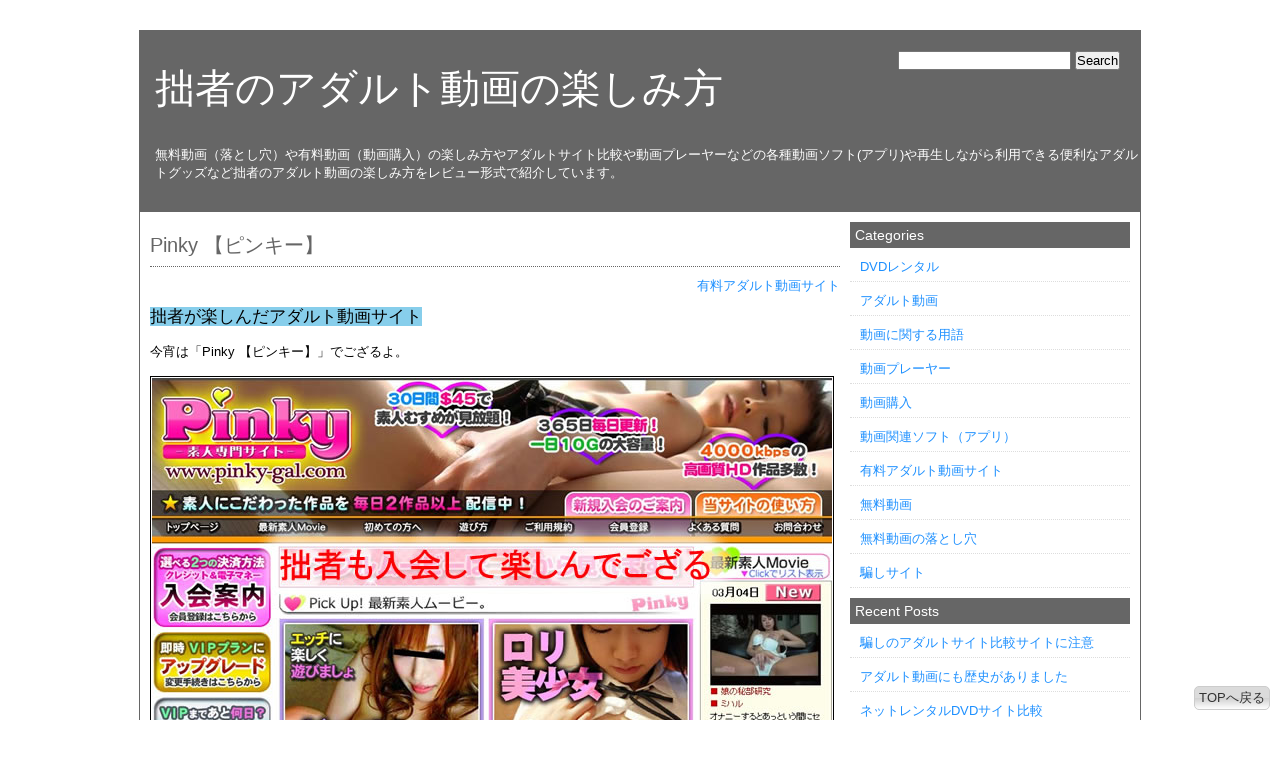

--- FILE ---
content_type: text/html; charset=UTF-8
request_url: https://adalutoadaruto.com/home/pinky-gal.html
body_size: 11898
content:
<!DOCTYPE html>
<html lang="ja">
<head>
<meta charset="UTF-8">
<link rel="alternate" type="application/rss+xml" title="RSSフィード" href="https://adalutoadaruto.com/feed" />
<title>  Pinky 【ピンキー】 | 拙者のアダルト動画の楽しみ方</title>
<link href="https://adalutoadaruto.com/wp-content/themes/wpmemo_basic/style.css" rel="stylesheet" type="text/css" media="all" />

<!-- BEGIN Metadata added by Add-Meta-Tags WordPress plugin -->
<meta name="description" content="有料アダルト動画サイトPinky 【ピンキー】に入会した感想や動画のダウンロード方法、再生など拙者のアダルト動画の楽しみ方をレビュー形式で紹介しています。" />
<meta name="keywords" content="pinky ,ピンキー,アダルト動画" />
<!-- END Metadata added by Add-Meta-Tags WordPress plugin -->

<link rel='dns-prefetch' href='//s.w.org' />
		<script type="text/javascript">
			window._wpemojiSettings = {"baseUrl":"https:\/\/s.w.org\/images\/core\/emoji\/13.0.0\/72x72\/","ext":".png","svgUrl":"https:\/\/s.w.org\/images\/core\/emoji\/13.0.0\/svg\/","svgExt":".svg","source":{"concatemoji":"https:\/\/adalutoadaruto.com\/wp-includes\/js\/wp-emoji-release.min.js?ver=5.5.17"}};
			!function(e,a,t){var n,r,o,i=a.createElement("canvas"),p=i.getContext&&i.getContext("2d");function s(e,t){var a=String.fromCharCode;p.clearRect(0,0,i.width,i.height),p.fillText(a.apply(this,e),0,0);e=i.toDataURL();return p.clearRect(0,0,i.width,i.height),p.fillText(a.apply(this,t),0,0),e===i.toDataURL()}function c(e){var t=a.createElement("script");t.src=e,t.defer=t.type="text/javascript",a.getElementsByTagName("head")[0].appendChild(t)}for(o=Array("flag","emoji"),t.supports={everything:!0,everythingExceptFlag:!0},r=0;r<o.length;r++)t.supports[o[r]]=function(e){if(!p||!p.fillText)return!1;switch(p.textBaseline="top",p.font="600 32px Arial",e){case"flag":return s([127987,65039,8205,9895,65039],[127987,65039,8203,9895,65039])?!1:!s([55356,56826,55356,56819],[55356,56826,8203,55356,56819])&&!s([55356,57332,56128,56423,56128,56418,56128,56421,56128,56430,56128,56423,56128,56447],[55356,57332,8203,56128,56423,8203,56128,56418,8203,56128,56421,8203,56128,56430,8203,56128,56423,8203,56128,56447]);case"emoji":return!s([55357,56424,8205,55356,57212],[55357,56424,8203,55356,57212])}return!1}(o[r]),t.supports.everything=t.supports.everything&&t.supports[o[r]],"flag"!==o[r]&&(t.supports.everythingExceptFlag=t.supports.everythingExceptFlag&&t.supports[o[r]]);t.supports.everythingExceptFlag=t.supports.everythingExceptFlag&&!t.supports.flag,t.DOMReady=!1,t.readyCallback=function(){t.DOMReady=!0},t.supports.everything||(n=function(){t.readyCallback()},a.addEventListener?(a.addEventListener("DOMContentLoaded",n,!1),e.addEventListener("load",n,!1)):(e.attachEvent("onload",n),a.attachEvent("onreadystatechange",function(){"complete"===a.readyState&&t.readyCallback()})),(n=t.source||{}).concatemoji?c(n.concatemoji):n.wpemoji&&n.twemoji&&(c(n.twemoji),c(n.wpemoji)))}(window,document,window._wpemojiSettings);
		</script>
		<style type="text/css">
img.wp-smiley,
img.emoji {
	display: inline !important;
	border: none !important;
	box-shadow: none !important;
	height: 1em !important;
	width: 1em !important;
	margin: 0 .07em !important;
	vertical-align: -0.1em !important;
	background: none !important;
	padding: 0 !important;
}
</style>
	<link rel='stylesheet' id='wp-block-library-css'  href='https://adalutoadaruto.com/wp-includes/css/dist/block-library/style.min.css?ver=5.5.17' type='text/css' media='all' />
<link rel="https://api.w.org/" href="https://adalutoadaruto.com/wp-json/" /><link rel="alternate" type="application/json" href="https://adalutoadaruto.com/wp-json/wp/v2/posts/131" /><link rel="EditURI" type="application/rsd+xml" title="RSD" href="https://adalutoadaruto.com/xmlrpc.php?rsd" />
<link rel="wlwmanifest" type="application/wlwmanifest+xml" href="https://adalutoadaruto.com/wp-includes/wlwmanifest.xml" /> 
<link rel='prev' title='マルの穴ピカデリー' href='https://adalutoadaruto.com/home/marupika.html' />
<link rel='next' title='男道ミサイルゲイボーイ' href='https://adalutoadaruto.com/home/missile-gayboy.html' />
<link rel="canonical" href="https://adalutoadaruto.com/home/pinky-gal.html" />
<link rel='shortlink' href='https://adalutoadaruto.com/?p=131' />
<link rel="alternate" type="application/json+oembed" href="https://adalutoadaruto.com/wp-json/oembed/1.0/embed?url=https%3A%2F%2Fadalutoadaruto.com%2Fhome%2Fpinky-gal.html" />
<link rel="alternate" type="text/xml+oembed" href="https://adalutoadaruto.com/wp-json/oembed/1.0/embed?url=https%3A%2F%2Fadalutoadaruto.com%2Fhome%2Fpinky-gal.html&#038;format=xml" />
<link rel="stylesheet" type="text/css" media="all" href="https://adalutoadaruto.com/wp-content/plugins/wp-social-bookmarking/style.css"><style data-context="foundation-flickity-css">/*! Flickity v2.0.2
http://flickity.metafizzy.co
---------------------------------------------- */.flickity-enabled{position:relative}.flickity-enabled:focus{outline:0}.flickity-viewport{overflow:hidden;position:relative;height:100%}.flickity-slider{position:absolute;width:100%;height:100%}.flickity-enabled.is-draggable{-webkit-tap-highlight-color:transparent;tap-highlight-color:transparent;-webkit-user-select:none;-moz-user-select:none;-ms-user-select:none;user-select:none}.flickity-enabled.is-draggable .flickity-viewport{cursor:move;cursor:-webkit-grab;cursor:grab}.flickity-enabled.is-draggable .flickity-viewport.is-pointer-down{cursor:-webkit-grabbing;cursor:grabbing}.flickity-prev-next-button{position:absolute;top:50%;width:44px;height:44px;border:none;border-radius:50%;background:#fff;background:hsla(0,0%,100%,.75);cursor:pointer;-webkit-transform:translateY(-50%);transform:translateY(-50%)}.flickity-prev-next-button:hover{background:#fff}.flickity-prev-next-button:focus{outline:0;box-shadow:0 0 0 5px #09f}.flickity-prev-next-button:active{opacity:.6}.flickity-prev-next-button.previous{left:10px}.flickity-prev-next-button.next{right:10px}.flickity-rtl .flickity-prev-next-button.previous{left:auto;right:10px}.flickity-rtl .flickity-prev-next-button.next{right:auto;left:10px}.flickity-prev-next-button:disabled{opacity:.3;cursor:auto}.flickity-prev-next-button svg{position:absolute;left:20%;top:20%;width:60%;height:60%}.flickity-prev-next-button .arrow{fill:#333}.flickity-page-dots{position:absolute;width:100%;bottom:-25px;padding:0;margin:0;list-style:none;text-align:center;line-height:1}.flickity-rtl .flickity-page-dots{direction:rtl}.flickity-page-dots .dot{display:inline-block;width:10px;height:10px;margin:0 8px;background:#333;border-radius:50%;opacity:.25;cursor:pointer}.flickity-page-dots .dot.is-selected{opacity:1}</style><style data-context="foundation-slideout-css">.slideout-menu{position:fixed;left:0;top:0;bottom:0;right:auto;z-index:0;width:256px;overflow-y:auto;-webkit-overflow-scrolling:touch;display:none}.slideout-menu.pushit-right{left:auto;right:0}.slideout-panel{position:relative;z-index:1;will-change:transform}.slideout-open,.slideout-open .slideout-panel,.slideout-open body{overflow:hidden}.slideout-open .slideout-menu{display:block}.pushit{display:none}</style><style>.ios7.web-app-mode.has-fixed header{ background-color: rgba(45,53,63,.88);}</style></head>
<body>
<div id="wrapper">
<div id="header">
<p id="logo"><a href="https://adalutoadaruto.com">拙者のアダルト動画の楽しみ方</a></p>
<div id="search_form">
<form role="search" method="get" id="searchform" class="searchform" action="https://adalutoadaruto.com/">
				<div>
					<label class="screen-reader-text" for="s">Search for:</label>
					<input type="text" value="" name="s" id="s" />
					<input type="submit" id="searchsubmit" value="Search" />
				</div>
			</form></div>
<p id="description">無料動画（落とし穴）や有料動画（動画購入）の楽しみ方やアダルトサイト比較や動画プレーヤーなどの各種動画ソフト(アプリ)や再生しながら利用できる便利なアダルトグッズなど拙者のアダルト動画の楽しみ方をレビュー形式で紹介しています。</p>
</div>
<div id="gnavi">
<div class="menu"></div>
</div><div id="contents" class="clearfix">
<div id="main" class="single">
<div class="recent_entry">
<h1>Pinky 【ピンキー】</h1>
<p class="entry_header"><a href="https://adalutoadaruto.com/home/category/yuuryouadarutodougasaito" rel="category tag">有料アダルト動画サイト</a></p>
<div class="entry_content">
<p><P><FONT style="font-size:17px;color:black;background:skyblue">拙者が楽しんだアダルト動画サイト</FONT></P><br />
<P>今宵は「Pinky 【ピンキー】」でござるよ。</P><br />
<P><IMG src="http://adalutoadaruto.com/wp-content/uploads/img1/pinky/1.jpg" width="680" height="366" style="border:solid 1px #000;padding:1px"></P><br />
<P>素人専門の無修正動画サイトになります。素人女性のエッチな姿が楽しめます。</P><br />
<P><FONT style="font-size:17px;color:black;background:skyblue">楽しめるアダルト動画ジャンルなど</FONT></P><br />
<P>本物の素人のエッチ姿に興奮する人向けの専門サイトになります。<BR><br />
言うまでもありませんが、素人とＡＶ女優の差は、演技ありか、演技なしかです。<BR><br />
素人ものでは、滅多にホースから水が出たような潮吹きはありませんよね。<BR><br />
普段のそのままのエッチ姿が見られるのが素人動画の良さと拙者は感じております。<BR><br />
ただ・・・専門サイトなのに、、女優も結構な数が正直あります。<BR><br />
目線ありとなしで女優か？素人か判断したほうがいいでしょう。<BR><br />
<BR><br />
素人女性と言っても、細かく分類すると色々ありますよね。童顔系、美少女系<br />
、ギャル系 、お姉さま系 、人妻・熟女系。<BR><br />
スタイルに目を向ければ、巨乳・爆乳 、美尻・美脚、グラマー 、スレンダー<br />
、ぽっちゃり 、貧乳 、パイパン、小柄、長身。<BR><br />
コスプレに目を向ければ、 制服系 、ブルマ 、スク水 、メイド系 、アニメ系<br />
、ＯＬ・スーツ 、ビキニ・水着 、下着・パンスト。<BR><br />
ピンキーでは、このように細かくジャンル分けをされてるので、自分の楽しみたい動画が捜しやすくなってます。<BR><br />
<BR><br />
動画内容ですが、モザイクありのAVの無修正流出版が多いようです。どっかのAVメーカーの横流しでしょうか？AVでよく目にする男優がエッチ相手という作品をよく見かけます。<BR><br />
また、他の素人動画サイトと比較すると、残念な事に高画質の最新というのは少ないかったです。動画サイズ720&#215;480が多いので一昔前って感じがします。<BR><br />
それでも、たっぷり素人のエロ姿は楽しめましたよ。</P><br />
<P><A href="#18enter"><IMG src="http://adalutoadaruto.com/wp-content/uploads/img1/tokyo-hot/skip.gif" width="680" height="100" border="0"></A></P><br />
<P><FONT style="font-size:17px;color:black;background:skyblue">楽しめる動画数</FONT></P><br />
<P>全部で1,835本以上（日々増えてます）もあります。<BR><br />
ただし、会員ランクによって楽しめる動画数に差があります。<BR><br />
<FONT color="#ff0000">ＶＩＰ会員は、全ての作品から見たい動画を選ぶ事が可能です。</FONT><BR><br />
それ以外の通常会員は、1,600本（日々増えてます）ほどになりますので、ＶＩＰ会員の約87%の作品の中からしか選べないという事になります。</P><br />
<P><FONT style="font-size:17px;color:black;background:skyblue">動画を見る環境</FONT></P><br />
<P>インターネットにつながってるパソコンからになります。<BR><br />
動画はダウンロード保存してから再生して楽しみます。</P><br />
<P><FONT style="font-size:17px;color:black;background:skyblue">楽しむ為に必要な料金などなど</FONT></P><br />
<P>Pinky 【ピンキー】は月額会員制動画サイトのひとつなので、前払いにて月額料金を支払ってからでないと楽しむ事ができません。<BR><br />
支払い方法はクレジットカード、または電子マネーが利用できます。</P><br />
<P>クレジットカード<BR><br />
　<IMG src="http://adalutoadaruto.com/wp-content/uploads/img1/pinky/2.jpg" width="105" height="34" border="0">今日の1ドルは<FONT color="#ff0000">約[rate d=1]</FONT>下記は今日のレートで計算しての表示です<BR></p>
<p>30日間　45ドル<FONT color="#ff0000">[rate d=45]</FONT>DL制限10GB<BR></p>
<p>30日間VIP　65ドル<FONT color="#ff0000">[rate d=65]</FONT>DL制限10GB<BR></p>
<p>60日間　85ドル<FONT color="#ff0000">[rate d=85]</FONT>DL制限10GB<BR></p>
<p>60日間VIP　105ドル<FONT color="#ff0000">[rate d=105]</FONT>DL制限10GB<BR></p>
<p>90日間VIP 118ドル　<FONT color="#ff0000">[rate d=118]</FONT>DL制限10GB<BR></p>
<p>180日間VIP 225ドル<FONT color="#ff0000">[rate d=225]</FONT>DL制限10GB<BR></p>
<p>360日間VIP 420ドル<FONT color="#ff0000">[rate d=420]</FONT>DL制限10GB<BR></p>
<p><FONT size="2">＊本日の為替相場にて日本円変換表示してますが、実際は決済国、決済日の為替相場になりますので目安として見てください</FONT><BR><br />
<FONT size="2">＊<A href="http://adalutoadaruto.com/home/dl.html">DL制限(ダウンロード制限)</A>という意味がわからない方はこちらを参照してください。</FONT><BR><br />
<BR><br />
<FONT color="#ff0000" size="5">拙者のお勧めプランは９０日間のＶＩＰ会員コースです。</FONT><BR><br />
拙者もそれで入会してます。<BR><br />
Pinky 【ピンキー】も営業してるので、世間がいい、人気のある動画等はＶＩＰ会員でしか見られないようにしています。<BR><br />
30日間でも、60日間でもVIPがあるので、それでもいいと思いますが、<BR><br />
価格面から見ると、90日間が得なんです。<BR><br />
90日間VIPは118ドルですが、90日間楽しめます。30日間VIPは90日間VIPの約半額ですの65ドルですが、30日間しか楽しめせん。<BR><br />
いかに30日間VIPが高いか、おわかり頂けるかと思います。<BR><br />
<BR><br />
<IMG src="http://adalutoadaruto.com/wp-content/uploads/img1/kure.gif" ><BR><br />
明細には[MCS MOVYCC.COM] [DWSERV.COM][CL MOVYCC.NET][DWSERV.COM]のどれかが記載されるようになってます。<BR><br />
<BR><br />
あまり一般的ではありませんが、電子マネーという支払い方法もあります。<BR><br />
電子マネーを購入できるサイトで<A href="http://adalutoadaruto.com/home/clips-us.html">CLIPS-US</A>を先に購入しておく必要がある。<BR><br />
電子マネー料金もクレジットカード料金もあまり大差はありません。<BR><br />
クレジットカードの支払いなら電子マネーを先に購入する手間がないので楽です。<BR><br />
カードをお持ちでない方でも電子マネーにて入会する事ができるのは有難いですね。<BR><br />
電子マネー料金プランはPinky 【ピンキー】の入会案内ページに詳しく書かれておるので、そちらを参照してください。</P><br />
<P><FONT style="font-size:17px;color:black;background:skyblue">最新のアダルト動画情報</FONT></P><br />
<P>定期的に更新してる優良アダルト動画サイトになってます<BR><br />
<FONT color="#ff0000">まずは、自分好みの素人モデルがいたら、作品紹介ページを見てみようではないか～</FONT><BR><br />
<IMG src="http://adalutoadaruto.com/wp-content/uploads/img1/a1.gif" width="50" height="300" border="0" align="left" hspace="1" vspace="50"><SCRIPT type="text/javascript" src="http://www.ninnki.biz/douga/randmate/info.php?id=adaruto1&#038;cid=124" charset="Shift-JIS"></SCRIPT></P><br />
<BR clear="all"><br />
<P><FONT style="font-size:17px;color:black;background:skyblue">入会や退会の仕方</FONT></P><br />
<P><IMG src="http://adalutoadaruto.com/wp-content/uploads/img1/pinky/3.jpg" width="173" height="126" border="0"></P><br />
<P>入会はPinky 【ピンキー】のサイト上にあるこの場所から入会ページが開きます。<BR><br />
ご自分の好きな料金プランを選んで登録します。</P><br />
<P><IMG src="http://adalutoadaruto.com/wp-content/uploads/img1/nyuukai.gif"><BR><br />
<IMG src="http://adalutoadaruto.com/wp-content/uploads/img1/taikai.gif" ></P><br />
<P>Pinky 【ピンキー】を退会するページは入会した時に使った上記の「入会案内ページ」の下部に「退会フォーム」があります。<BR><br />
必要事項を書いて送信するだけなので、簡単に楽にできます。</P><br />
<P><IMG src="http://adalutoadaruto.com/wp-content/uploads/img1/taikai2.gif"></P><br />
<P>退会処理をしても、会員期間満了日まで楽しむ事ができます。安心してくださいね。<BR><br />
自分のパソコンに保存した動画ファイルは<A href="http://adalutoadaruto.com/home/drm.html">ＤＲＭ制限</A>がありませんので、退会後でもいつでも好きな時に楽しむ事ができます。</P><br />
<P><FONT style="font-size:17px;color:black;background:skyblue">Pinky 【ピンキー】動画の楽しみ方</FONT></P><br />
<P>拙者も実際、Pinky 【ピンキー】に入会してアダルト動画を楽しんでるのでこの記事を書いてるのでござる。</P><br />
<P><IMG src="http://adalutoadaruto.com/wp-content/uploads/img1/rebyu.gif" width="600" height="80" border="0"></P><br />
<P>ピンキーでは、会員専用ページは存在しません。<BR><br />
発行されたＩＤとパスワードは、動画ＤＬ時の時に使います。</P><br />
<P>サイト左にあるカテゴリから自分の好きなジャンルまたは検索してみよう。</P><br />
<P><IMG src="http://adalutoadaruto.com/wp-content/uploads/img1/pinky/4.jpg" width="178" height="385" style="border:solid 1px #000;padding:1px"></P><br />
<P>選ぶと、ジャンルの一覧ページが開きます。</P><br />
<P><IMG src="http://adalutoadaruto.com/wp-content/uploads/img1/pinky/5.jpg" width="598" height="399" style="border:solid 1px #000;padding:1px"></P><br />
<P>一覧ページにてVIPと書いてあるのはVIP会員しか楽しめない動画になってます。<BR><br />
目線で顔が隠れてるので、可愛いか？美人か？ブスはダウンロードしてからでないとわかりません。</P><br />
<P><IMG src="http://adalutoadaruto.com/wp-content/uploads/img1/pinky/6.jpg" width="608" height="512" style="border:solid 1px #000;padding:1px"></P><br />
<P>サンプル動画がある作品もあります。<BR><br />
本編のダウンロードは殆どの作品が分割ファイルになってるのし、個々のファイルもサンプルファイルより大きいのでＤＬに時間かかります。<BR><br />
時間をかけてＤＬした後に・・・・ブチャイクだったら。。。ガッカリです。<BR><br />
だから先にサンプルチェックしておきましょう。<BR><br />
この作品・・・・ブチャイクでした。ＪＫ制服が浮いてました。。。<BR><br />
<BR><br />
拙者は別の作品をチェック。</P><br />
<P><IMG src="http://adalutoadaruto.com/wp-content/uploads/img1/pinky/7.jpg" width="603" height="181" style="border:solid 1px #000;padding:1px"></P><br />
<P>作品によっては、一本丸ごとダウンロードもあります。<BR><br />
この作品はサンプルがないので、目線あり素人は当たりかハズレかＤＬしてからでないとわかりません。</P><br />
<P>ダウンロードは、<IMG src="http://adalutoadaruto.com/wp-content/uploads/img1/pinky/8.jpg" width="106" height="45" border="0">を右クリックします。</P><br />
<P><IMG src="http://adalutoadaruto.com/wp-content/uploads/img1/pinky/9.jpg" width="485" height="327" style="border:solid 1px #000;padding:1px"></P><br />
<P>ＤＬする時にＩＤとパスワードを入力します。<BR><br />
パスワードを記録するにチェックマークを入れると次回別ファイルＤＬする時に入力を省く事もできます。</P><br />
<P>入力後、保存を押すとダウンロードが始まります。</P><br />
<P>ダウンロードが完了したら、そのファイルをクリックすれば楽しむ事ができます。<BR><br />
<FONT color="#ff0000">ファイルは、退会してもずっと見られるから抜きたい時にいつでも見られるお宝、永久保存版にできます。</FONT></P><br />
<P>拙者はこのようにPinky 【ピンキー】のアダルト動画を楽しんでござる。<BR><br />
正直言おう・・美人ちゃん、可愛い子ちゃんは少なかったっす。<BR><br />
まぁ。これこそごくごく普通の素人って感じの世界ですな。</P><br />
<P><A href="http://blog-imgs-68.fc2.com/n/u/k/nukeruadarutodouga/pinky-gal.html" target="_blank" name="18enter"><IMG src="http://adalutoadaruto.com/wp-content/uploads/img1/pinky/10.gif" width="680" height="100" border="0"></A></P></p>
<!-- Begin WP-Social-Bookmarking -->
<div class="WP-Social-Bookmarking"> 
<a href="http://www.websitepin.com/?f=aHR0cHM6Ly9hZGFsdXRvYWRhcnV0by5jb20vaG9tZS9waW5reS1nYWwuaHRtbA==&l=en-US" target="_blank" title="Website Pin"><img src="http://adalutoadaruto.com/wp-content/plugins/wp-social-bookmarking/images/onlinerel.png" style="width:;height:;border:0px;" alt="Website Pin" title="Website Pin" /></a>
<a href="http://facebook.com/sharer.php?u=https://adalutoadaruto.com/home/pinky-gal.html&amp;t=Pinky 【ピンキー】" target="_blank" rel="nofollow" title="Facebook"><img src="http://adalutoadaruto.com/wp-content/plugins/wp-social-bookmarking/images/facebook.png" style="width:;height:;border:0px;" alt="Facebook" title="Facebook" /></a>
<a data-pin-config="none" href="//pinterest.com/pin/create/button/?url=&media=&description=Pinky 【ピンキー】" data-pin-do="buttonPin" ><img src="//assets.pinterest.com/images/pidgets/pin_it_button.png" /></a><script type="text/javascript" src="//assets.pinterest.com/js/pinit.js"></script>
 <!-- G +1 button --> <g:plusone    annotation="none"></g:plusone>
<a href="http://twitter.com/home?status=https://adalutoadaruto.com/?p=131  Pinky 【ピンキー】" target="_blank" rel="nofollow" title="Twitter"><img src="http://adalutoadaruto.com/wp-content/plugins/wp-social-bookmarking/images/twitter.png" style="width:;height:;border:0px;" alt="Twitter" title="Twitter" /></a>
<a href="http://www.myspace.com/Modules/PostTo/Pages/?c=https://adalutoadaruto.com/home/pinky-gal.html&t=Pinky 【ピンキー】" target="_blank" rel="nofollow" title="Myspace"><img src="http://adalutoadaruto.com/wp-content/plugins/wp-social-bookmarking/images/myspace.png" style="width:;height:;border:0px;" alt="Myspace" title="Myspace" /></a>
<a href="http://friendfeed.com/share?url=https://adalutoadaruto.com/home/pinky-gal.html&title=Pinky 【ピンキー】" target="_blank" rel="nofollow" title="Friendfeed"><img src="http://adalutoadaruto.com/wp-content/plugins/wp-social-bookmarking/images/friendfeed.png" style="width:;height:;border:0px;" alt="Friendfeed" title="Friendfeed" /></a>
<a href="http://www.technorati.com/faves?add=https://adalutoadaruto.com/home/pinky-gal.html" target="_blank" rel="nofollow" title="Technorati"><img src="http://adalutoadaruto.com/wp-content/plugins/wp-social-bookmarking/images/technorati.png" style="width:;height:;border:0px;" alt="Technorati" title="Technorati" /></a>
<a href="http://del.icio.us/post?url=https://adalutoadaruto.com/home/pinky-gal.html&amp;title=Pinky 【ピンキー】" target="_blank" rel="nofollow" title="del.icio.us"><img src="http://adalutoadaruto.com/wp-content/plugins/wp-social-bookmarking/images/delicious.png" style="width:;height:;border:0px;" alt="del.icio.us" title="del.icio.us" /></a>
<a href="http://digg.com/submit?phase=2&amp;url=https://adalutoadaruto.com/home/pinky-gal.html&amp;title=Pinky 【ピンキー】" target="_blank" rel="nofollow" title="Digg"><img src="http://adalutoadaruto.com/wp-content/plugins/wp-social-bookmarking/images/digg.png" style="width:;height:;border:0px;" alt="Digg" title="Digg" /></a>
<a href="http://google.com/bookmarks/mark?op=add&amp;bkmk=https://adalutoadaruto.com/home/pinky-gal.html&amp;title=Pinky 【ピンキー】" target="_blank" rel="nofollow" title="Google"><img src="http://adalutoadaruto.com/wp-content/plugins/wp-social-bookmarking/images/google.png" style="width:;height:;border:0px;" alt="Google" title="Google" /></a>
<a href="http://stumbleupon.com/submit?url=https://adalutoadaruto.com/home/pinky-gal.html&amp;title=Pinky 【ピンキー】&amp;newcomment=Pinky 【ピンキー】" target="_blank" rel="nofollow" title="StumbleUpon"><img src="http://adalutoadaruto.com/wp-content/plugins/wp-social-bookmarking/images/stumbleupon.png" style="width:;height:;border:0px;" alt="StumbleUpon" title="StumbleUpon" /></a>
<a href="http://wordpress-themes.premiumresponsive.com/?f=aHR0cHM6Ly9hZGFsdXRvYWRhcnV0by5jb20vaG9tZS9waW5reS1nYWwuaHRtbA==&l=en-US" target="_blank" title="Premium Responsive"><img src="http://adalutoadaruto.com/wp-content/plugins/wp-social-bookmarking/images/elipets.png" style="width:;height:;border:0px;" alt="Premium Responsive" title="Premium Responsive" /></a>
</div><br /> 
<!-- G+ script --> <script type="text/javascript">
  (function() {
    var po = document.createElement('script'); po.type = 'text/javascript'; po.async = true;
    po.src = 'https://apis.google.com/js/plusone.js';
    var s = document.getElementsByTagName('script')[0]; s.parentNode.insertBefore(po, s);
  })();
</script>
 <!-- End WP-Social-Bookmarking -->

</div>
<p class="tag">Tags: <a href="https://adalutoadaruto.com/home/tag/av%e5%a5%b3%e5%84%aa" rel="tag">AV女優</a>, <a href="https://adalutoadaruto.com/home/tag/%e4%ba%ba%e5%a6%bb" rel="tag">人妻</a>, <a href="https://adalutoadaruto.com/home/tag/%e7%84%a1%e4%bf%ae%e6%ad%a3%e5%8b%95%e7%94%bb" rel="tag">無修正動画</a>, <a href="https://adalutoadaruto.com/home/tag/%e7%b4%a0%e4%ba%ba" rel="tag">素人</a></p>
<div class="post_link">
<span class="previus"><a href="https://adalutoadaruto.com/home/marupika.html" rel="prev">&laquo;前の記事へ</a></span>
<span class="next"><a href="https://adalutoadaruto.com/home/missile-gayboy.html" rel="next">次の記事へ&raquo;</a></span>
</div>

<!-- You can start editing here. -->


			<!-- If comments are closed. -->
		<p class="nocomments">Comments are closed.</p>

	
</div>
</div>
<div id="side">
<div id="categories-3" class="widget widget_categories"><h3 class="widgettitle">Categories</h3>
			<ul>
					<li class="cat-item cat-item-114"><a href="https://adalutoadaruto.com/home/category/rental">DVDレンタル</a>
</li>
	<li class="cat-item cat-item-1"><a href="https://adalutoadaruto.com/home/category/adarutodouga">アダルト動画</a>
</li>
	<li class="cat-item cat-item-27"><a href="https://adalutoadaruto.com/home/category/dougayougo">動画に関する用語</a>
</li>
	<li class="cat-item cat-item-48"><a href="https://adalutoadaruto.com/home/category/player">動画プレーヤー</a>
</li>
	<li class="cat-item cat-item-5"><a href="https://adalutoadaruto.com/home/category/dougakounyuu">動画購入</a>
</li>
	<li class="cat-item cat-item-62"><a href="https://adalutoadaruto.com/home/category/soft">動画関連ソフト（アプリ）</a>
</li>
	<li class="cat-item cat-item-7"><a href="https://adalutoadaruto.com/home/category/yuuryouadarutodougasaito">有料アダルト動画サイト</a>
</li>
	<li class="cat-item cat-item-69"><a href="https://adalutoadaruto.com/home/category/muryoudouga">無料動画</a>
</li>
	<li class="cat-item cat-item-57"><a href="https://adalutoadaruto.com/home/category/otosiana">無料動画の落とし穴</a>
</li>
	<li class="cat-item cat-item-130"><a href="https://adalutoadaruto.com/home/category/%e9%a8%99%e3%81%97%e3%82%b5%e3%82%a4%e3%83%88">騙しサイト</a>
</li>
			</ul>

			</div>
		<div id="recent-posts-3" class="widget widget_recent_entries">
		<h3 class="widgettitle">Recent Posts</h3>
		<ul>
											<li>
					<a href="https://adalutoadaruto.com/home/nisesaito.html">騙しのアダルトサイト比較サイトに注意</a>
									</li>
											<li>
					<a href="https://adalutoadaruto.com/home/rekisi.html">アダルト動画にも歴史がありました</a>
									</li>
											<li>
					<a href="https://adalutoadaruto.com/home/rental2.html">ネットレンタルDVDサイト比較</a>
									</li>
											<li>
					<a href="https://adalutoadaruto.com/home/rental1.html">レンタルDVD対動画サイト</a>
									</li>
											<li>
					<a href="https://adalutoadaruto.com/home/getugakudougasaito.html">月額会員制サイト（月額動画サイト）とは?</a>
									</li>
											<li>
					<a href="https://adalutoadaruto.com/home/ppv.html">PPV(ペイパービュー)とは？</a>
									</li>
											<li>
					<a href="https://adalutoadaruto.com/home/debu1000.html">でぶ専どっとこむ</a>
									</li>
											<li>
					<a href="https://adalutoadaruto.com/home/fc2douga2.html">FC2動画を録画、保存したい場合</a>
									</li>
											<li>
					<a href="https://adalutoadaruto.com/home/bz.html">B&#8217;s動画レコーダー2</a>
									</li>
											<li>
					<a href="https://adalutoadaruto.com/home/youjinn.html">無料アダルト動画系ブログにご用心</a>
									</li>
											<li>
					<a href="https://adalutoadaruto.com/home/kujyo.html">ワンクリック詐欺ソフト（アプリ）を駆除、アンインストールする方法</a>
									</li>
											<li>
					<a href="https://adalutoadaruto.com/home/higai.html">ワンクリック詐欺の被害にあったら</a>
									</li>
											<li>
					<a href="https://adalutoadaruto.com/home/teguti.html">ワンクリック詐欺サイトの手口</a>
									</li>
											<li>
					<a href="https://adalutoadaruto.com/home/nozokinakamuraya.html">のぞき本舗中村屋</a>
									</li>
											<li>
					<a href="https://adalutoadaruto.com/home/worldcolle.html">ワールドコレクション</a>
									</li>
											<li>
					<a href="https://adalutoadaruto.com/home/gb-dangun.html">男銃</a>
									</li>
											<li>
					<a href="https://adalutoadaruto.com/home/newhalfclub.html">ニューハーフ倶楽部</a>
									</li>
											<li>
					<a href="https://adalutoadaruto.com/home/angelkiss.html">Angelkiss</a>
									</li>
											<li>
					<a href="https://adalutoadaruto.com/home/missile-gayboy.html">男道ミサイルゲイボーイ</a>
									</li>
											<li>
					<a href="https://adalutoadaruto.com/home/pinky-gal.html" aria-current="page">Pinky 【ピンキー】</a>
									</li>
											<li>
					<a href="https://adalutoadaruto.com/home/marupika.html">マルの穴ピカデリー</a>
									</li>
											<li>
					<a href="https://adalutoadaruto.com/home/mania-oh.html">マニア王</a>
									</li>
											<li>
					<a href="https://adalutoadaruto.com/home/026punyo.html">お風呂の中のプニョ</a>
									</li>
											<li>
					<a href="https://adalutoadaruto.com/home/1919gogo.html">1919gogo</a>
									</li>
											<li>
					<a href="https://adalutoadaruto.com/home/street-gals.html">ストリートギャルズ</a>
									</li>
											<li>
					<a href="https://adalutoadaruto.com/home/jukujo-club.html">熟女倶楽部</a>
									</li>
											<li>
					<a href="https://adalutoadaruto.com/home/xxx-av.html">トリプルエックス</a>
									</li>
											<li>
					<a href="https://adalutoadaruto.com/home/bitrate.html">ビットレートとは？</a>
									</li>
											<li>
					<a href="https://adalutoadaruto.com/home/size.html">動画サイズ（画面サイズ）</a>
									</li>
											<li>
					<a href="https://adalutoadaruto.com/home/gomplayer.html">GOM PLAYER（ゴムプレーヤー）</a>
									</li>
											<li>
					<a href="https://adalutoadaruto.com/home/dl.html">ダウンロード制限(転送量制限)</a>
									</li>
											<li>
					<a href="https://adalutoadaruto.com/home/drm.html">DRM</a>
									</li>
											<li>
					<a href="https://adalutoadaruto.com/home/clips-us.html">CLIPS-US</a>
									</li>
											<li>
					<a href="https://adalutoadaruto.com/home/c2point.html">C2ポイント</a>
									</li>
											<li>
					<a href="https://adalutoadaruto.com/home/c2coin.html">C2コイン</a>
									</li>
					</ul>

		</div><div id="tag_cloud-3" class="widget widget_tag_cloud"><h3 class="widgettitle">Tags</h3><div class="tagcloud"><a href="https://adalutoadaruto.com/home/tag/av%e5%a5%b3%e5%84%aa" class="tag-cloud-link tag-link-17 tag-link-position-1" style="font-size: 16.75pt;" aria-label="AV女優 (6 items)">AV女優</a>
<a href="https://adalutoadaruto.com/home/tag/dvd" class="tag-cloud-link tag-link-116 tag-link-position-2" style="font-size: 10.863636363636pt;" aria-label="DVD (2 items)">DVD</a>
<a href="https://adalutoadaruto.com/home/tag/pmc%e3%83%9e%e3%83%8d%e3%83%bc" class="tag-cloud-link tag-link-23 tag-link-position-3" style="font-size: 8pt;" aria-label="PMCマネー (1 item)">PMCマネー</a>
<a href="https://adalutoadaruto.com/home/tag/winny" class="tag-cloud-link tag-link-26 tag-link-position-4" style="font-size: 8pt;" aria-label="winny (1 item)">winny</a>
<a href="https://adalutoadaruto.com/home/tag/%e3%81%8a%e5%a9%86%e3%81%a1%e3%82%83%e3%82%93" class="tag-cloud-link tag-link-16 tag-link-position-5" style="font-size: 8pt;" aria-label="お婆ちゃん (1 item)">お婆ちゃん</a>
<a href="https://adalutoadaruto.com/home/tag/%e3%82%a2%e3%83%8a%e3%83%ab%e3%83%95%e3%82%a1%e3%83%83%e3%82%af" class="tag-cloud-link tag-link-39 tag-link-position-6" style="font-size: 8pt;" aria-label="アナルファック (1 item)">アナルファック</a>
<a href="https://adalutoadaruto.com/home/tag/%e3%82%a6%e3%82%a4%e3%83%ab%e3%82%b9" class="tag-cloud-link tag-link-58 tag-link-position-7" style="font-size: 10.863636363636pt;" aria-label="ウイルス (2 items)">ウイルス</a>
<a href="https://adalutoadaruto.com/home/tag/%e3%82%aa%e3%83%8a%e3%83%8b%e3%83%bc" class="tag-cloud-link tag-link-36 tag-link-position-8" style="font-size: 10.863636363636pt;" aria-label="オナニー (2 items)">オナニー</a>
<a href="https://adalutoadaruto.com/home/tag/%e3%82%b2%e3%82%a4" class="tag-cloud-link tag-link-32 tag-link-position-9" style="font-size: 12.772727272727pt;" aria-label="ゲイ (3 items)">ゲイ</a>
<a href="https://adalutoadaruto.com/home/tag/%e3%82%b3%e3%83%b3%e3%83%93%e3%83%8b" class="tag-cloud-link tag-link-22 tag-link-position-10" style="font-size: 10.863636363636pt;" aria-label="コンビニ (2 items)">コンビニ</a>
<a href="https://adalutoadaruto.com/home/tag/%e3%82%b5%e3%82%a4%e3%83%90%e3%83%bc%e7%8a%af%e7%bd%aa" class="tag-cloud-link tag-link-60 tag-link-position-11" style="font-size: 10.863636363636pt;" aria-label="サイバー犯罪 (2 items)">サイバー犯罪</a>
<a href="https://adalutoadaruto.com/home/tag/%e3%82%b9%e3%82%ab%e3%83%88%e3%83%ad" class="tag-cloud-link tag-link-29 tag-link-position-12" style="font-size: 8pt;" aria-label="スカトロ (1 item)">スカトロ</a>
<a href="https://adalutoadaruto.com/home/tag/%e3%82%bb%e3%82%ad%e3%83%a5%e3%83%aa%e3%83%86%e3%82%a3%e3%83%9e%e3%83%8d%e3%83%bc%e3%82%b4%e3%83%bc%e3%83%ab%e3%83%89" class="tag-cloud-link tag-link-24 tag-link-position-13" style="font-size: 8pt;" aria-label="セキュリティマネーゴールド (1 item)">セキュリティマネーゴールド</a>
<a href="https://adalutoadaruto.com/home/tag/%e3%83%80%e3%82%a6%e3%83%b3%e3%83%ad%e3%83%bc%e3%83%89" class="tag-cloud-link tag-link-71 tag-link-position-14" style="font-size: 10.863636363636pt;" aria-label="ダウンロード (2 items)">ダウンロード</a>
<a href="https://adalutoadaruto.com/home/tag/%e3%83%8b%e3%83%a5%e3%83%bc%e3%83%8f%e3%83%bc%e3%83%95" class="tag-cloud-link tag-link-34 tag-link-position-15" style="font-size: 10.863636363636pt;" aria-label="ニューハーフ (2 items)">ニューハーフ</a>
<a href="https://adalutoadaruto.com/home/tag/%e3%83%8e%e3%83%b3%e3%82%b1" class="tag-cloud-link tag-link-37 tag-link-position-16" style="font-size: 8pt;" aria-label="ノンケ (1 item)">ノンケ</a>
<a href="https://adalutoadaruto.com/home/tag/%e3%83%9d%e3%82%a4%e3%83%b3%e3%83%88" class="tag-cloud-link tag-link-20 tag-link-position-17" style="font-size: 8pt;" aria-label="ポイント (1 item)">ポイント</a>
<a href="https://adalutoadaruto.com/home/tag/%e3%83%9d%e3%82%a4%e3%83%b3%e3%83%88%e9%82%84%e5%85%83" class="tag-cloud-link tag-link-21 tag-link-position-18" style="font-size: 8pt;" aria-label="ポイント還元 (1 item)">ポイント還元</a>
<a href="https://adalutoadaruto.com/home/tag/%e3%83%9e%e3%83%8b%e3%82%a2" class="tag-cloud-link tag-link-35 tag-link-position-19" style="font-size: 8pt;" aria-label="マニア (1 item)">マニア</a>
<a href="https://adalutoadaruto.com/home/tag/%e3%83%ac%e3%82%ba" class="tag-cloud-link tag-link-33 tag-link-position-20" style="font-size: 8pt;" aria-label="レズ (1 item)">レズ</a>
<a href="https://adalutoadaruto.com/home/tag/%e3%83%ac%e3%83%b3%e3%82%bf%e3%83%ab" class="tag-cloud-link tag-link-115 tag-link-position-21" style="font-size: 12.772727272727pt;" aria-label="レンタル (3 items)">レンタル</a>
<a href="https://adalutoadaruto.com/home/tag/%e3%83%af%e3%83%b3%e3%82%af%e3%83%aa%e3%82%a6%e3%82%a7%e3%82%a2" class="tag-cloud-link tag-link-64 tag-link-position-22" style="font-size: 12.772727272727pt;" aria-label="ワンクリウェア (3 items)">ワンクリウェア</a>
<a href="https://adalutoadaruto.com/home/tag/%e3%83%af%e3%83%b3%e3%82%af%e3%83%aa%e3%83%83%e3%82%af%e3%82%a6%e3%82%a7%e3%82%a2" class="tag-cloud-link tag-link-66 tag-link-position-23" style="font-size: 10.863636363636pt;" aria-label="ワンクリックウェア (2 items)">ワンクリックウェア</a>
<a href="https://adalutoadaruto.com/home/tag/%e4%b8%89%e5%8d%81%e8%b7%af" class="tag-cloud-link tag-link-13 tag-link-position-24" style="font-size: 8pt;" aria-label="三十路 (1 item)">三十路</a>
<a href="https://adalutoadaruto.com/home/tag/%e4%ba%94%e5%8d%81%e8%b7%af" class="tag-cloud-link tag-link-15 tag-link-position-25" style="font-size: 8pt;" aria-label="五十路 (1 item)">五十路</a>
<a href="https://adalutoadaruto.com/home/tag/%e4%ba%ba%e5%a6%bb" class="tag-cloud-link tag-link-10 tag-link-position-26" style="font-size: 16.75pt;" aria-label="人妻 (6 items)">人妻</a>
<a href="https://adalutoadaruto.com/home/tag/%e4%ba%ba%e9%80%a0%e3%83%9e%e3%83%b3%e3%82%b3" class="tag-cloud-link tag-link-38 tag-link-position-27" style="font-size: 8pt;" aria-label="人造マンコ (1 item)">人造マンコ</a>
<a href="https://adalutoadaruto.com/home/tag/%e4%bf%9d%e5%ad%98" class="tag-cloud-link tag-link-70 tag-link-position-28" style="font-size: 10.863636363636pt;" aria-label="保存 (2 items)">保存</a>
<a href="https://adalutoadaruto.com/home/tag/%e5%89%b2%e5%bc%95%e3%82%af%e3%83%bc%e3%83%9d%e3%83%b3" class="tag-cloud-link tag-link-79 tag-link-position-29" style="font-size: 16.75pt;" aria-label="割引クーポン (6 items)">割引クーポン</a>
<a href="https://adalutoadaruto.com/home/tag/%e5%9b%9b%e5%8d%81%e8%b7%af" class="tag-cloud-link tag-link-14 tag-link-position-30" style="font-size: 8pt;" aria-label="四十路 (1 item)">四十路</a>
<a href="https://adalutoadaruto.com/home/tag/%e5%a5%b3%e9%a2%a8%e5%91%82" class="tag-cloud-link tag-link-28 tag-link-position-31" style="font-size: 8pt;" aria-label="女風呂 (1 item)">女風呂</a>
<a href="https://adalutoadaruto.com/home/tag/%e6%b1%9a%e3%81%84" class="tag-cloud-link tag-link-31 tag-link-position-32" style="font-size: 8pt;" aria-label="汚い (1 item)">汚い</a>
<a href="https://adalutoadaruto.com/home/tag/%e7%84%a1%e4%bf%ae%e6%ad%a3%e5%8b%95%e7%94%bb" class="tag-cloud-link tag-link-8 tag-link-position-33" style="font-size: 22pt;" aria-label="無修正動画 (14 items)">無修正動画</a>
<a href="https://adalutoadaruto.com/home/tag/%e7%84%a1%e6%96%99%e5%8b%95%e7%94%bb" class="tag-cloud-link tag-link-67 tag-link-position-34" style="font-size: 10.863636363636pt;" aria-label="無料動画 (2 items)">無料動画</a>
<a href="https://adalutoadaruto.com/home/tag/%e7%86%9f%e5%a5%b3" class="tag-cloud-link tag-link-9 tag-link-position-35" style="font-size: 14.363636363636pt;" aria-label="熟女 (4 items)">熟女</a>
<a href="https://adalutoadaruto.com/home/tag/%e7%9b%97%e6%92%ae" class="tag-cloud-link tag-link-19 tag-link-position-36" style="font-size: 12.772727272727pt;" aria-label="盗撮 (3 items)">盗撮</a>
<a href="https://adalutoadaruto.com/home/tag/%e7%b4%a0%e4%ba%ba" class="tag-cloud-link tag-link-18 tag-link-position-37" style="font-size: 16.75pt;" aria-label="素人 (6 items)">素人</a>
<a href="https://adalutoadaruto.com/home/tag/%e8%8b%a5%e5%a6%bb" class="tag-cloud-link tag-link-12 tag-link-position-38" style="font-size: 8pt;" aria-label="若妻 (1 item)">若妻</a>
<a href="https://adalutoadaruto.com/home/tag/%e8%a2%ab%e5%ae%b3" class="tag-cloud-link tag-link-59 tag-link-position-39" style="font-size: 10.863636363636pt;" aria-label="被害 (2 items)">被害</a>
<a href="https://adalutoadaruto.com/home/tag/%e8%a9%90%e6%ac%ba" class="tag-cloud-link tag-link-61 tag-link-position-40" style="font-size: 14.363636363636pt;" aria-label="詐欺 (4 items)">詐欺</a>
<a href="https://adalutoadaruto.com/home/tag/%e8%bf%91%e8%a6%aa%e7%9b%b8%e5%a7%a6" class="tag-cloud-link tag-link-11 tag-link-position-41" style="font-size: 8pt;" aria-label="近親相姦 (1 item)">近親相姦</a>
<a href="https://adalutoadaruto.com/home/tag/%e9%81%8e%e6%bf%80" class="tag-cloud-link tag-link-30 tag-link-position-42" style="font-size: 10.863636363636pt;" aria-label="過激 (2 items)">過激</a>
<a href="https://adalutoadaruto.com/home/tag/%e9%87%91%e9%ab%aa" class="tag-cloud-link tag-link-40 tag-link-position-43" style="font-size: 8pt;" aria-label="金髪 (1 item)">金髪</a>
<a href="https://adalutoadaruto.com/home/tag/%e9%8c%b2%e7%94%bb" class="tag-cloud-link tag-link-68 tag-link-position-44" style="font-size: 10.863636363636pt;" aria-label="録画 (2 items)">録画</a>
<a href="https://adalutoadaruto.com/home/tag/%e9%9b%bb%e5%ad%90%e3%83%9e%e3%83%8d%e3%83%bc%e4%ba%a4%e6%8f%9b" class="tag-cloud-link tag-link-25 tag-link-position-45" style="font-size: 8pt;" aria-label="電子マネー交換 (1 item)">電子マネー交換</a></div>
</div><div id="linkcat-2" class="widget widget_links"><h3 class="widgettitle">ブログロール</h3>
	<ul class='xoxo blogroll'>
<li><a href="https://form1ssl.fc2.com/form/?id=d77141d9978c97b8" target="_blank">◆管理人問い合わせ先</a></li>
<li><a href="http://www.adultangel.com/search/in.php?id=sessya" target="_blank">アダルトエンジェル</a></li>
<li><a href="http://www.adulttrain.com/in.php?id=sessya" target="_blank">アダルトトレイン</a></li>
<li><a href="http://www.www-21.com/adult/" target="_blank">アダルトなび2</a></li>
<li><a href="http://www.adultblogranking.com/link.php?1612740" target="_blank">アダルトブログランキング</a></li>
<li><a href="http://fc2-seo-ranking.com/%E3%82%A2%E3%83%80%E3%83%AB%E3%83%88%E5%8B%95%E7%94%BB/">アダルト動画</a></li>
<li><a href="http://fc2-seo-ranking.com/%E6%9C%89%E6%96%99%E3%82%A2%E3%83%80%E3%83%AB%E3%83%88%E3%82%B5%E3%82%A4%E3%83%88/">有料アダルトサイト</a></li>

	</ul>
</div>
</div></div>
<p id="goto_top"><a href="#">TOPへ戻る</a></p>
<div id="footer">
<p>copyright&copy;拙者のアダルト動画の楽しみ方 All rights reserved.</p>
</div>
</div>



<!-- Powered by WPtouch: 4.3.41 --><script type='text/javascript' src='https://adalutoadaruto.com/wp-includes/js/wp-embed.min.js?ver=5.5.17' id='wp-embed-js'></script>
<!--shinobi1-->
<script type="text/javascript" src="http://x7.makibishi.jp/ufo/08056680h"></script>
<noscript><a href="http://www.shinobi.jp/">
<img src="http://x7.makibishi.jp/bin/ll?08056680h" border="0" alt=""></a></noscript>
<!--shinobi2-->
</body>
</html>

--- FILE ---
content_type: text/html; charset=utf-8
request_url: https://accounts.google.com/o/oauth2/postmessageRelay?parent=https%3A%2F%2Fadalutoadaruto.com&jsh=m%3B%2F_%2Fscs%2Fabc-static%2F_%2Fjs%2Fk%3Dgapi.lb.en.2kN9-TZiXrM.O%2Fd%3D1%2Frs%3DAHpOoo_B4hu0FeWRuWHfxnZ3V0WubwN7Qw%2Fm%3D__features__
body_size: 161
content:
<!DOCTYPE html><html><head><title></title><meta http-equiv="content-type" content="text/html; charset=utf-8"><meta http-equiv="X-UA-Compatible" content="IE=edge"><meta name="viewport" content="width=device-width, initial-scale=1, minimum-scale=1, maximum-scale=1, user-scalable=0"><script src='https://ssl.gstatic.com/accounts/o/2580342461-postmessagerelay.js' nonce="o6WCUn7YP7Q-SeIxjA6ASA"></script></head><body><script type="text/javascript" src="https://apis.google.com/js/rpc:shindig_random.js?onload=init" nonce="o6WCUn7YP7Q-SeIxjA6ASA"></script></body></html>

--- FILE ---
content_type: text/css
request_url: https://adalutoadaruto.com/wp-content/themes/wpmemo_basic/style.css
body_size: 1230
content:
@charset "utf-8";
/*
Theme Name:WPMEMO basic
Theme URI:http://wpmemo-basic.netkatuyou.com/
Description:シンプルなテンプレートです。
Version:1.0
Author:kimuray
Author URI:http://wpmemo.netkatuyou.com/
*/
@import "reset.css";
@import "common.css";

/* トップページ,アーカイブページ,カテゴリーページ,タグページ,検索ページ共通 */

.post {
	margin:0px 0px 50px 0px;
	clear:both;
}

.post h2 {
	font-size:20px;
	color:#666;
	border-bottom:dotted 1px #666;
	padding:0px 0px 7px 0px;
	margin:10px 0px 10px 0px;
}

.post h2 a {
	color:#666;
}

.post .entry_content h2 {
        font-size:18px;
	border-left:5px solid #999;
        border-bottom:none;
	padding:0px 0px 0px 10px;
	margin:15px 0px 15px 0px;
}

.post p {
	line-height:1.2;
	font-size:12px;
}

.post ul {
        list-style-type:disc;
        margin:15px 0px 15px 30px;
        line-height:1.8;
}

.post ol {
        list-style-type:decimal;
        margin:15px 0px 15px 30px;
        line-height:1.8;
}

.entry_header {
	text-align:right;
	margin:0px 0px 10px 0px;
}

.entry_footer {
	text-align:left;
	margin:5px 0px 15px 0px;
}

.more-link {
        color:#333;
	padding:1px 5px 1px 5px;
        margin:30px 20px 30px 0px;
        display:block;
        float:right;
        clear:both;
	border:solid 1px #CCC;
	-webkit-border-radius:3px;
	-moz-border-radius:3px;
	border-radius:3px;
	background: -webkit-gradient(linear, left top, left bottom, color-stop(1.00, #ffffff), color-stop(0.00, #d5def6));
	background: -webkit-linear-gradient(top, #d5def6 0%, #ffffff 100%);
	background: -moz-linear-gradient(top, #d5def6 0%, #ffffff 100%);
	background: -o-linear-gradient(top, #d5def6 0%, #ffffff 100%);
	background: -ms-linear-gradient(top, #d5def6 0%, #ffffff 100%);
	background: linear-gradient(top, #d5def6 0%, #ffffff 100%);
        background-color:#d5def6;
}

.tag {
	padding:30px 0px 0px 0px;
	clear:both;
}

.pagenavi {
	clear:both;
        padding:30px 0px 50px 0px;
}

.pagenavi .previous_page {
	float:left;
}

.pagenavi .next_page {
	float:right;
}

/* トップページ,アーカイブページ,カテゴリーページ,タグページ,検索ページ共通 */

/* アーカイブページ,カテゴリーページ,タグページ,検索ページのh1スタイル */

.archive h1,
.category h1,
.tag h1,
.search h1{
font-weight:bold;
}

/* アーカイブページ,カテゴリーページ,タグページ,検索ページのh1スタイルend */

/* シングルページ,固定ページ */

.single h1,
.page h1 {
	font-size:20px;
	color:#666;
	border-bottom:dotted 1px #666;
	padding:0px 0px 7px 0px;
	margin:10px 0px 10px 0px;
}

.single h2,
.page h2 {
	font-size:18px;
        color:#666;
	border-left:5px solid #999;
	padding:0px 0px 0px 10px;
	margin:15px 0px 15px 0px;
}

.single .entry_content ul,
.page .entry_content ul {
        list-style-type:disc;
        margin:15px 0px 15px 30px;
        line-height:1.8;
}

.single .entry_content ol,
.page .entry_content ol {
        list-style-type:decimal;
        margin:15px 0px 15px 30px;
        line-height:1.8;
}

.post_link {
	padding:100px 0px 30px 0px;
	clear:both;
}

.previus {
	float:left;
}

.next {
	float:right;
}

/* コメント欄 */

#respond {
	margin:15px 0px 0px 0px;
}

#commentform {
	margin:0px 0px 30px 0px;
}

#commentform p{
	margin:5px 0px 5px 0px;
}

#comments {
	margin:15px 0px 15px 0px;
}

.commentlist p {
	margin:15px 0px 15px 0px;
}

.comment{
	margin:15px 0px 15px 0px;
}

.reply a {
	background: -webkit-gradient(linear, left top, left bottom, color-stop(1.00, #f2f5f6), color-stop(0.00, #c8d7dc));
	background: -webkit-linear-gradient(top, #c8d7dc 0%, #f2f5f6 100%);
	background: -moz-linear-gradient(top, #c8d7dc 0%, #f2f5f6 100%);
	background: -o-linear-gradient(top, #c8d7dc 0%, #f2f5f6 100%);
	background: -ms-linear-gradient(top, #c8d7dc 0%, #f2f5f6 100%);
	background: linear-gradient(top, #c8d7dc 0%, #f2f5f6 100%);
        background-color:#c8d7dc;
	color:#333;
	-webkit-border-radius:3px;
	-moz-border-radius:3px;
	border-radius:3px;
	padding:1px 5px 1px 5px;
	border:solid 1px #CCC;
	margin:15px 0px 0px 0px;
}

.depth-1 {
	border:dotted 1px #666;
	padding:10px;
}

.children {
	margin:0px 0px 0px 30px;
}

/* コメント欄end */


/* 投稿画像等設定 */

img.size-auto,
img.size-full,
img.size-large,
img.size-medium,
.attachment img {
	max-width: 100%; 
	height: auto;
}

.alignleft,
img.alignleft {
	display: inline;
	float: left;
	margin-right: 15px;
	margin-top: 4px;
}

.alignright,
img.alignright {
	display: inline;
	float: right;
	margin-left: 15px;
	margin-top: 4px;
}

.aligncenter,
img.aligncenter {
	clear: both;
	display: block;
	margin-left: auto;
	margin-right: auto;
}

img.alignleft,
img.alignright,
img.aligncenter {
	margin-bottom: 12px;
}

.wp-caption {
	background: #f1f1f1;
	line-height: 18px;
	margin-bottom: 20px;
	max-width: 632px !important;
	padding: 4px;
	text-align: center;
}

.wp-caption img {
	margin: 5px 5px 0;
}

.wp-caption p.wp-caption-text {
	color: #888;
	font-size: 12px;
	margin: 5px;
}

.wp-smiley {
	margin: 0;
}

.gallery {
	margin: 0 auto 18px;
}

.gallery .gallery-item {
	float: left;
	margin-top: 0;
	text-align: center;
	width: 33%;
}

.gallery-columns-2 .gallery-item {
	width: 50%;
}

.gallery-columns-4 .gallery-item {
	width: 25%;
}

.gallery img {
	border: 2px solid #cfcfcf;
}

.gallery-columns-2 .attachment-medium {
	max-width: 92%;
	height: auto;
}

.gallery-columns-4 .attachment-thumbnail {
	max-width: 84%;
	height: auto;
}

.gallery .gallery-caption {
	color: #888;
	font-size: 12px;
	margin: 0 0 12px;
}

.gallery dl {
	margin: 0;
}

.gallery img {
	border: 10px solid #f1f1f1;
}

.gallery br+br {
	display: none;
}

#content .attachment img {
	display: block;
	margin: 0 auto;
}

/* 投稿画像等設定end */

/* シングルページ,固定ページend */

--- FILE ---
content_type: text/css
request_url: https://adalutoadaruto.com/wp-content/themes/wpmemo_basic/common.css
body_size: 1227
content:
/* 全体設定 */

body {
	font-family: "メイリオ", Meiryo, "Hiragino Kaku Gothic Pro", "ヒラギノ角ゴ Pro W3", "ＭＳ Ｐゴシック", Verdana, sans-serif;
	font-size:13px;
}

a {
	color:#1E90FF;
	text-decoration:none;
}

a:visited {
}

 a:hover {
	text-decoration:underline;
} 

a:active {
}

.clearfix:after {
	visibility: hidden;
	display: block;
	font-size: 0;
	content: " ";
	clear: both;
	height: 0;
	}

.clearfix { display: inline-table; }
/* Hides from IE-mac */
* html .clearfix { height: 1%; }
.clearfix { display: block; }
/* End hide from IE-mac */


#wrapper {
	margin:30px auto 30px auto;
	width:1000px;
	border:solid 1px #666;
}

#contents {
	width:1000px;
	margin:0 auto;
	clear:both;
	background-color:#FFF;
	padding:0px 0px 0px 0px;
}

/* 全体設定end */

/* ヘッダ設定 */

#logo {
	padding:30px 0px 30px 15px;
}

#logo a {
	font-size:40px;
	color:#FFF;
}

#logo a:hover {
	text-decoration:none;
}

 #header {
	width:1000px;
	margin:0 auto;
	background-color:#666;
	position:relative;
 }
 
#description {
	padding:0px 0px 30px 15px;
	color:#FFF;
}

#search_form {
	position:absolute;
	top:20px;
	right:20px;
}

.screen-reader-text {
	display:none;
}
 
/* カスタムメニュー */

#gnavi {
	background-color:#333;
	clear:both;
	float:left;
	width:100%;
}

#gnavi li {
	float:left;
	position:relative;
}

#gnavi a {
	display:block;
	color:#EEE;
	padding:10px;
}

#gnavi a:hover {
	text-decoration:none;
}

#gnavi ul ul {
	float:left;
	position:absolute;
	z-index: 99999;
	display: none;
}

#gnavi ul ul ul {
	left: 100%;
	top: 0;
}

#gnavi ul ul a {
	background: #f9f9f9;
	color: #444;
	font-size: 13px;
	font-weight: normal;
	height: auto;
	width: 168px;
}

#gnavi li:hover > a,
#gnavi ul ul :hover > a,
#gnavi a:focus {
	background: #efefef;
	
}

#gnavi li:hover > a,
#gnavi a:focus {
	background: #f9f9f9;
	color: #373737;
}

#gnavi ul li:hover > ul {
	display: block;
}


/* カスタムメニューend */

/*  ヘッダ設定end */ 

 /* サイドバー */
 
 #side {
	float:right;
	width:280px;
	padding:10px 10px 50px 10px;
	background-color:#FFF;
 }
 
#side h3 {
	background-color:#666;
	color:#FFF;
	padding:5px;
	font-size:14px;
 }

#side h3 a {
	color:#FFF;
}
 
#side ul {
	margin:10px 0px 10px 0px;
	list-style:none;
 }
 
#side ul li {
	margin:10px 0px 10px 0px;
	padding:0px 0px 5px 10px;
	border-bottom: dotted 1px #DDD;
 }
 
#side ul li .children {
	margin:5px 0px 0px 0px;
}
 
#side ul li .children  li {
	border-bottom:none;
	margin:0px;
}

/* ウィジェット */

/* 検索フォーム */
 
#side form {
	margin:30px 0px 30px 0px;
}
 
.widget_search label {
	display: none;
} 
 
/* 検索フォームend */

/* カレンダー */

#wp-calendar {
	margin:10px auto 0px auto;
	width:100%;
}

#wp-calendar  caption {
	margin:0px 0px 5px 0px;
}
 
#wp-calendar td {
	padding:7px;
}

#wp-calendar caption {
	color: #333;
	font-size: 14px;
	padding-bottom: 4px;
	text-align: left;
}
#wp-calendar thead {
	font-size: 11px;
}
#wp-calendar thead th {
text-align:center;
}
#wp-calendar tbody {
	color: #aaa;
}
#wp-calendar tbody td {
	background: #f5f5f5;
	border: 1px solid #fff;
	padding: 3px 0 2px;
	text-align: center;
}
#wp-calendar tbody .pad {
	background: none;
}
#wp-calendar tfoot #next {
	text-align: right;
}

/* カレンダーend */

/* セレクトボックス */

#side select {
	margin:30px 0px 30px 0px;
}

/* セレクトボックスend */

/* タグクラウド */

.tagcloud {
	margin:10px 0px 10px 0px;
}

/* タグクラウドend */

/* ウィジェットend */
 
/* サイドバーend */

/* コンテンツ設定 */

#main {
	float:left;
	width:690px;
	padding:10px 0px 0px 10px;
}

#goto_top {
	position:fixed;
	right:10px;
	bottom:10px;
}

#goto_top a {
	background: -webkit-gradient(linear, left top, left bottom, color-stop(1.00, #ffffff), color-stop(0.51, #d1d1d1), color-stop(0.50, #dbdbdb), color-stop(0.00, #dcdcdc));
	background: -webkit-linear-gradient(top, #dcdcdc 0%, #dbdbdb 50%, #d1d1d1 51%, #ffffff 100%);
	background: -o-linear-gradient(top, #dcdcdc 0%, #dbdbdb 50%, #d1d1d1 51%, #ffffff 100%);
	background: -ms-linear-gradient(top, #dcdcdc 0%, #dbdbdb 50%, #d1d1d1 51%, #ffffff 100%);
	background: linear-gradient(top, #dcdcdc 0%, #dbdbdb 50%, #d1d1d1 51%, #ffffff 100%);
        background-color:#DCDCDC;
	border-radius:5px;
	-moz-border-radius:5px;
	-webkit-border-radius:5px;
	text-decoration:none;
	padding:2px 4px 2px 4px;
	display:block;
	border:solid 1px #CCC;
	color:#333;
}

#goto_top a:hover {
	text-decoration:underline;
}

* html #goto_top a {
   position:absolute;
   right:30px;
}

/* コンテンツ設定end */

/* フッター */	

#footer {
	margin:0 auto;
	width:1000px;
	background-color:#333;
	clear:both;
	color:#FFF;
	padding:5px 0px 5px 0px;
}

#footer ul {
	margin:0 auto;
	text-align:center;
}

#footer ul li {
	display:inline;
}

#footer p {
	text-align:center;
	font-size:12px;
}

/* フッターend */　